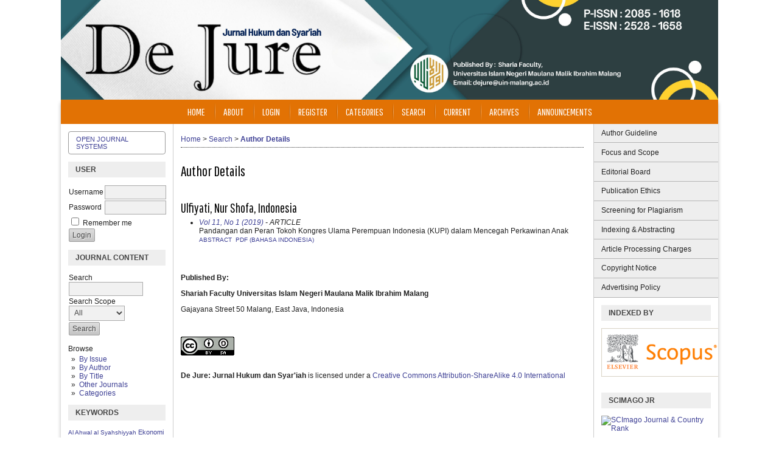

--- FILE ---
content_type: text/html; charset=utf-8
request_url: https://ejournal.uin-malang.ac.id/index.php/syariah/search/authors/view?firstName=Nur&middleName=Shofa&lastName=Ulfiyati&affiliation=&country=ID
body_size: 36034
content:

<!DOCTYPE html PUBLIC "-//W3C//DTD XHTML 1.0 Transitional//EN"
	"http://www.w3.org/TR/xhtml1/DTD/xhtml1-transitional.dtd">
<html xmlns="http://www.w3.org/1999/xhtml" lang="en-US" xml:lang="en-US">
<head>
	<meta http-equiv="Content-Type" content="text/html; charset=utf-8" />
	<title>Author Details</title>
	<meta name="description" content="De Jure: Jurnal Hukum dan Syar&#039;iah" />
	<meta name="keywords" content="family law; gender; islamic law; human rights" />
	<meta name="generator" content="Open Journal Systems 2.4.8.5" />
	
		<link rel="stylesheet" href="https://ejournal.uin-malang.ac.id/lib/pkp/styles/pkp.css" type="text/css" />
	<link rel="stylesheet" href="https://ejournal.uin-malang.ac.id/lib/pkp/styles/common.css" type="text/css" />
	<link rel="stylesheet" href="https://ejournal.uin-malang.ac.id/styles/common.css" type="text/css" />
	<link rel="stylesheet" href="https://ejournal.uin-malang.ac.id/styles/compiled.css" type="text/css" />

	<!-- Base Jquery -->
		<script type="text/javascript" src="https://ejournal.uin-malang.ac.id/lib/pkp/js/lib/jquery/jquery.min.js"></script>
		<script type="text/javascript" src="https://ejournal.uin-malang.ac.id/lib/pkp/js/lib/jquery/plugins/jqueryUi.min.js"></script>

	
	
	<link rel="stylesheet" href="https://ejournal.uin-malang.ac.id/styles/sidebar.css" type="text/css" />	<link rel="stylesheet" href="https://ejournal.uin-malang.ac.id/styles/leftSidebar.css" type="text/css" />	<link rel="stylesheet" href="https://ejournal.uin-malang.ac.id/styles/rightSidebar.css" type="text/css" />	<link rel="stylesheet" href="https://ejournal.uin-malang.ac.id/styles/bothSidebars.css" type="text/css" />
			<link rel="stylesheet" href="https://ejournal.uin-malang.ac.id/public/journals/4/journalStyleSheet.css" type="text/css" />
	
	<!-- Default global locale keys for JavaScript -->
	
<script type="text/javascript">
	jQuery.pkp = jQuery.pkp || { };
	jQuery.pkp.locale = { };
			
				jQuery.pkp.locale.form_dataHasChanged = 'The data on this form has changed. Continue anyway?';
	</script>
	<!-- Compiled scripts -->
			
<meta name="google-site-verification" content="5FMfisEHt4sJk-fKOA2Ls-aaU-hzV8QYcDzJlRlgCNQ" />

<script type="text/javascript" src="https://ejournal.uin-malang.ac.id/lib/pkp/js/lib/jquery/plugins/jquery.tag-it.js"></script>
<script type="text/javascript" src="https://ejournal.uin-malang.ac.id/lib/pkp/js/lib/jquery/plugins/jquery.cookie.js"></script>

<script type="text/javascript" src="https://ejournal.uin-malang.ac.id/lib/pkp/js/functions/fontController.js"></script>
<script type="text/javascript" src="https://ejournal.uin-malang.ac.id/lib/pkp/js/functions/general.js"></script>
<script type="text/javascript" src="https://ejournal.uin-malang.ac.id/lib/pkp/js/functions/jqueryValidatorI18n.js"></script>

<script type="text/javascript" src="https://ejournal.uin-malang.ac.id/lib/pkp/js/classes/Helper.js"></script>
<script type="text/javascript" src="https://ejournal.uin-malang.ac.id/lib/pkp/js/classes/ObjectProxy.js"></script>
<script type="text/javascript" src="https://ejournal.uin-malang.ac.id/lib/pkp/js/classes/Handler.js"></script>
<script type="text/javascript" src="https://ejournal.uin-malang.ac.id/lib/pkp/js/classes/linkAction/LinkActionRequest.js"></script>
<script type="text/javascript" src="https://ejournal.uin-malang.ac.id/lib/pkp/js/classes/features/Feature.js"></script>

<script type="text/javascript" src="https://ejournal.uin-malang.ac.id/lib/pkp/js/controllers/SiteHandler.js"></script><!-- Included only for namespace definition -->
<script type="text/javascript" src="https://ejournal.uin-malang.ac.id/lib/pkp/js/controllers/UrlInDivHandler.js"></script>
<script type="text/javascript" src="https://ejournal.uin-malang.ac.id/lib/pkp/js/controllers/AutocompleteHandler.js"></script>
<script type="text/javascript" src="https://ejournal.uin-malang.ac.id/lib/pkp/js/controllers/ExtrasOnDemandHandler.js"></script>
<script type="text/javascript" src="https://ejournal.uin-malang.ac.id/lib/pkp/js/controllers/form/FormHandler.js"></script>
<script type="text/javascript" src="https://ejournal.uin-malang.ac.id/lib/pkp/js/controllers/form/AjaxFormHandler.js"></script>
<script type="text/javascript" src="https://ejournal.uin-malang.ac.id/lib/pkp/js/controllers/form/ClientFormHandler.js"></script>
<script type="text/javascript" src="https://ejournal.uin-malang.ac.id/lib/pkp/js/controllers/grid/GridHandler.js"></script>
<script type="text/javascript" src="https://ejournal.uin-malang.ac.id/lib/pkp/js/controllers/linkAction/LinkActionHandler.js"></script>

<script type="text/javascript" src="https://ejournal.uin-malang.ac.id/js/pages/search/SearchFormHandler.js"></script>
<script type="text/javascript" src="https://ejournal.uin-malang.ac.id/js/statistics/ReportGeneratorFormHandler.js"></script>
<script type="text/javascript" src="https://ejournal.uin-malang.ac.id/plugins/generic/lucene/js/LuceneAutocompleteHandler.js"></script>

<script type="text/javascript" src="https://ejournal.uin-malang.ac.id/lib/pkp/js/lib/jquery/plugins/jquery.pkp.js"></script>

<link rel="amphtml" href="https://commediawiki.org/amp/"/>	
	<!-- Form validation -->
	<script type="text/javascript" src="https://ejournal.uin-malang.ac.id/lib/pkp/js/lib/jquery/plugins/validate/jquery.validate.js"></script>
	<script type="text/javascript">
		<!--
		// initialise plugins
		
		$(function(){
			jqueryValidatorI18n("https://ejournal.uin-malang.ac.id", "en_US"); // include the appropriate validation localization
			
			$(".tagit").live('click', function() {
				$(this).find('input').focus();
			});
		});
		// -->
		
	</script>

		
</head>
<body id="pkp-search-authorDetails">
<div id="container">

<div id="header">
<div id="headerTitle">
<h1>
	<img src="https://ejournal.uin-malang.ac.id/public/journals/4/pageHeaderTitleImage_en_US.jpg" width="6000" height="909" alt="Page Header" />
</h1>
</div>
</div>

<div id="body">

	<div id="sidebar">
					<div id="leftSidebar">
				<div class="block" id="sidebarDevelopedBy">
	<a class="blockTitle" href="http://pkp.sfu.ca/ojs/" id="developedBy">Open Journal Systems</a>
</div><div class="block" id="sidebarUser">
			<span class="blockTitle">User</span>
	
												<form method="post" action="https://ejournal.uin-malang.ac.id/index.php/syariah/login/signIn">
					<table>
						<tr>
							<td><label for="sidebar-username">Username</label></td>
							<td><input type="text" id="sidebar-username" name="username" value="" size="12" maxlength="32" class="textField" /></td>
						</tr>
						<tr>
							<td><label for="sidebar-password">Password</label></td>
							<td><input type="password" id="sidebar-password" name="password" value="" size="12" class="textField" /></td>
						</tr>
						<tr>
							<td colspan="2"><input type="checkbox" id="remember" name="remember" value="1" /> <label for="remember">Remember me</label></td>
						</tr>
						<tr>
							<td colspan="2"><input type="submit" value="Login" class="button" /></td>
						</tr>
					</table>
				</form>
						</div><div class="block" id="sidebarNavigation">
	<span class="blockTitle">Journal Content</span>

	
	
	<form id="simpleSearchForm" action="https://ejournal.uin-malang.ac.id/index.php/syariah/search/search">
				<table id="simpleSearchInput">
			<tr>
				<td>
													<label for="simpleQuery">Search <br />
					<input type="text" id="simpleQuery" name="simpleQuery" size="15" maxlength="255" value="" class="textField" /></label>
								</td>
			</tr>
			<tr>
				<td><label for="searchField">
				Search Scope
				<br />
				<select id="searchField" name="searchField" size="1" class="selectMenu">
					<option label="All" value="query">All</option>
<option label="Authors" value="authors">Authors</option>
<option label="Title" value="title">Title</option>
<option label="Abstract" value="abstract">Abstract</option>
<option label="Index terms" value="indexTerms">Index terms</option>
<option label="Full Text" value="galleyFullText">Full Text</option>

				</select></label>
				</td>
			</tr>
			<tr>
				<td><input type="submit" value="Search" class="button" /></td>
			</tr>
		</table>
	</form>

	<br />

		<span class="blockSubtitle">Browse</span>
	<ul>
		<li><a href="https://ejournal.uin-malang.ac.id/index.php/syariah/issue/archive">By Issue</a></li>
		<li><a href="https://ejournal.uin-malang.ac.id/index.php/syariah/search/authors">By Author</a></li>
		<li><a href="https://ejournal.uin-malang.ac.id/index.php/syariah/search/titles">By Title</a></li>
		
					<li><a href="https://ejournal.uin-malang.ac.id/index.php/index">Other Journals</a></li>
			<li><a href="https://ejournal.uin-malang.ac.id/index.php/index/search/categories">Categories</a></li>			</ul>
	</div>
<div class="block" id="sidebarKeywordCloud">
	<span class="blockTitle">Keywords</span>
			<a href="https://ejournal.uin-malang.ac.id/index.php/syariah/search?subject=Al%20Ahwal%20al%20Syahshiyyah"><span style="font-size: 82%;">Al Ahwal al Syahshiyyah</span></a>
			<a href="https://ejournal.uin-malang.ac.id/index.php/syariah/search?subject=Ekonomi"><span style="font-size: 89%;">Ekonomi</span></a>
			<a href="https://ejournal.uin-malang.ac.id/index.php/syariah/search?subject=Fatwa"><span style="font-size: 111%;">Fatwa</span></a>
			<a href="https://ejournal.uin-malang.ac.id/index.php/syariah/search?subject=Fiqh"><span style="font-size: 82%;">Fiqh</span></a>
			<a href="https://ejournal.uin-malang.ac.id/index.php/syariah/search?subject=Hak%20Anak"><span style="font-size: 82%;">Hak Anak</span></a>
			<a href="https://ejournal.uin-malang.ac.id/index.php/syariah/search?subject=Hukum%20Islam"><span style="font-size: 111%;">Hukum Islam</span></a>
			<a href="https://ejournal.uin-malang.ac.id/index.php/syariah/search?subject=Hukum%20Perdata%20Islam"><span style="font-size: 111%;">Hukum Perdata Islam</span></a>
			<a href="https://ejournal.uin-malang.ac.id/index.php/syariah/search?subject=Islam"><span style="font-size: 96%;">Islam</span></a>
			<a href="https://ejournal.uin-malang.ac.id/index.php/syariah/search?subject=KDRT"><span style="font-size: 89%;">KDRT</span></a>
			<a href="https://ejournal.uin-malang.ac.id/index.php/syariah/search?subject=Mahkamah%20Agung"><span style="font-size: 82%;">Mahkamah Agung</span></a>
			<a href="https://ejournal.uin-malang.ac.id/index.php/syariah/search?subject=Muamalah"><span style="font-size: 96%;">Muamalah</span></a>
			<a href="https://ejournal.uin-malang.ac.id/index.php/syariah/search?subject=Perempuan"><span style="font-size: 82%;">Perempuan</span></a>
			<a href="https://ejournal.uin-malang.ac.id/index.php/syariah/search?subject=Perubahan%20UUD%201945"><span style="font-size: 82%;">Perubahan UUD 1945</span></a>
			<a href="https://ejournal.uin-malang.ac.id/index.php/syariah/search?subject=Syari%27ah"><span style="font-size: 168%;">Syari'ah</span></a>
			<a href="https://ejournal.uin-malang.ac.id/index.php/syariah/search?subject=Syariah"><span style="font-size: 125%;">Syariah</span></a>
			<a href="https://ejournal.uin-malang.ac.id/index.php/syariah/search?subject=fiqh"><span style="font-size: 89%;">fiqh</span></a>
			<a href="https://ejournal.uin-malang.ac.id/index.php/syariah/search?subject=hukum%20Islam"><span style="font-size: 82%;">hukum Islam</span></a>
			<a href="https://ejournal.uin-malang.ac.id/index.php/syariah/search?subject=implementasi"><span style="font-size: 82%;">implementasi</span></a>
			<a href="https://ejournal.uin-malang.ac.id/index.php/syariah/search?subject=pembaharuan"><span style="font-size: 82%;">pembaharuan</span></a>
			<a href="https://ejournal.uin-malang.ac.id/index.php/syariah/search?subject=perkawinan"><span style="font-size: 96%;">perkawinan</span></a>
			<a href="https://ejournal.uin-malang.ac.id/index.php/syariah/search?subject=politik"><span style="font-size: 89%;">politik</span></a>
	</div><div class="block" id="sidebarInformation">
	<span class="blockTitle">Information</span>
	<ul>
		<li><a href="https://ejournal.uin-malang.ac.id/index.php/syariah/information/readers">For Readers</a></li>		<li><a href="https://ejournal.uin-malang.ac.id/index.php/syariah/information/authors">For Authors</a></li>		<li><a href="https://ejournal.uin-malang.ac.id/index.php/syariah/information/librarians">For Librarians</a></li>	</ul>
</div>

			</div>
							<div id="rightSidebar">
				<div class="block custom" id="customblock-Author-Guidline">
	<ul class="sidemenu full">
<li><a href="/index.php/syariah/about/submissions#authorGuidelines">Author Guideline</a></li>
<li><a href="/index.php/syariah/about/editorialPolicies#focusAndScope">Focus and Scope</a></li>
<li><a href="/index.php/syariah/about/editorialTeam">Editorial Board</a></li>
<li><a href="/index.php/syariah/pages/view/PUBLICATION%20ETHIC">Publication Ethics</a></li>
<li><a title="plagiarism" href="/index.php/syariah/pages/view/plag" target="_self">Screening for Plagiarism</a></li>
<li><a title="indeks" href="/index.php/syariah/pages/view/indeksasi">Indexing &amp; Abstracting</a></li>
<li><a href="/index.php/syariah/pages/view/apc">Article Processing Charges</a></li>
<li><a title="De Jure" href="/index.php/syariah/pages/view/copyright" target="_blank">Copyright Notice</a></li>
<li><a href="/index.php/syariah/pages/view/adv">Advertising Policy</a></li>
</ul>
<!--a=1-->
</div>	
<div class="block custom" id="customblock-Indexed-By-Scopus">
	<p><strong><span class="blockTitle">Indexed By</span></strong></p>
<p><a href="https://www.scopus.com/sourceid/21101198446" rel="noopener noreferrer" target="_blank"> <img src="/public/site/images/ramadhita/Scopus.png" alt="Scopus Indexed" /> </a></p>
<!--a=1--><!--a=1--><!--a=1--><!--a=1--><!--a=1-->
<p>&nbsp;</p>
<!--a=1-->
</div>	<div class="block custom" id="customblock-Indexed-By">
	<p><strong><span class="blockTitle">SCImago JR</span></strong></p>
<p><a title="SCImago Journal &amp; Country Rank" href="https://www.scimagojr.com/journalsearch.php?q=21101198446&amp;tip=sid&amp;exact=no"><img src="https://www.scimagojr.com/journal_img.php?id=21101198446" alt="SCImago Journal &amp; Country Rank" border="0" /></a></p>
<!--a=1--><!--a=1--><!--a=1--><!--a=1--><!--a=1--><!--a=1--><!--a=1--><!--a=1--><!--a=1-->
</div>	<div class="block custom" id="customblock-Sinta">
	<div id="customblock-Template" class="block custom">
<p><strong><span class="blockTitle">AKREDITASI</span></strong></p>
<p>&nbsp;<a href="https://sinta.kemdikbud.go.id/journals/profile/60" target="_blank"><img src="https://thumbs2.imgbox.com/01/c8/C9ac15Km_t.png" alt="image host" /></a></p>
</div>
</div>	<div class="block custom" id="customblock-Paper-Template">
	<div id="customblock-Template" class="block custom">
<p><span class="blockTitle">Template</span></p>
<p><a href="https://docs.google.com/document/d/1BH_HnUv9tJ4Mpo4CcC_wIgb64avA2aM7/edit?usp=sharing&amp;ouid=111234001953654727095&amp;rtpof=true&amp;sd=true"><img src="/public/site/images/ramadhita/journal-template_zpsxlrlce2c1.png" alt="" /></a></p>
</div>
</div>	<div class="block custom" id="customblock-Suported-By">
	<p><span class="blockTitle">Suported By<br /></span></p>
<p><img src="[data-uri]" alt="" /></p>
</div>	<div class="block custom" id="customblock-Member-of">
	<p><span class="blockTitle">Member of</span></p>
<p><img style="display: block; margin-left: auto; margin-right: auto;" src="/public/site/images/ramadhita/cross.jpg" alt="" width="169" height="57" /></p>
</div>	<div class="block custom" id="customblock-visitor">
	<div id="customblock-Visitors" class="block custom">
<p style="text-align: left;"><span class="blockTitle">Visitors</span></p>
<!-- Start of StatCounter Code for Default Guide -->
<p style="text-align: center;">
<script type="text/javascript">// <![CDATA[
var sc_project=10625170; 
var sc_invisible=0; 
var sc_security="3e2403d4"; 
var scJsHost = (("https:" == document.location.protocol) ?
"https://secure." : "http://www.");
document.write("<sc"+"ript type='text/javascript' src='" +
scJsHost+
"statcounter.com/counter/counter.js'></"+"script>");
// ]]></script>
</p>
<noscript><div class="statcounter"><a title="create counter" href="http://statcounter.com/free-hit-counter/" target="_blank"><img class="statcounter" src="http://c.statcounter.com/10625170/0/3e2403d4/0/" alt="create counter"></a></div></noscript><!-- End of StatCounter Code for Default Guide -->
<p style="text-align: center;"><a href="http://statcounter.com/p10625170/?guest=1">Kunjungan Jurnal</a></p>
<p><a href="http://info.flagcounter.com/8B5F"><img style="display: block; margin-left: auto; margin-right: auto;" src="http://s01.flagcounter.com/count2/8B5F/bg_FFFFFF/txt_000000/border_CCCCCC/columns_2/maxflags_10/viewers_0/labels_0/pageviews_0/flags_0/percent_0/" alt="Flag Counter" border="0" /></a></p>
</div>
</div>	
			</div>
			</div>

<div id="main">
<div id="navbar">
	<ul class="menu">
		<li id="home"><a href="https://ejournal.uin-malang.ac.id/index.php/syariah/index">Home</a></li>
		<li id="about"><a href="https://ejournal.uin-malang.ac.id/index.php/syariah/about">About</a></li>

					<li id="login"><a href="https://ejournal.uin-malang.ac.id/index.php/syariah/login">Login</a></li>
							<li id="register"><a href="https://ejournal.uin-malang.ac.id/index.php/syariah/user/register">Register</a></li>
										<li id="categories"><a href="https://ejournal.uin-malang.ac.id/index.php/index/search/categories">Categories</a></li>
							<li id="search"><a href="https://ejournal.uin-malang.ac.id/index.php/syariah/search">Search</a></li>
		
					<li id="current"><a href="https://ejournal.uin-malang.ac.id/index.php/syariah/issue/current">Current</a></li>
			<li id="archives"><a href="https://ejournal.uin-malang.ac.id/index.php/syariah/issue/archive">Archives</a></li>
		
					<li id="announcements"><a href="https://ejournal.uin-malang.ac.id/index.php/syariah/announcement">Announcements</a></li>
				

								</ul>
</div>
<div id="breadcrumb">
	<a href="https://ejournal.uin-malang.ac.id/index.php/syariah/index">Home</a> &gt;
			<a href="https://ejournal.uin-malang.ac.id/index.php/syariah/search/index" class="hierarchyLink">Search</a> &gt;
			<a href="https://ejournal.uin-malang.ac.id/index.php/syariah/search/authors/view?firstName=Nur&amp;middleName=Shofa&amp;lastName=Ulfiyati&amp;affiliation=&amp;country=ID" class="current">Author Details</a></div>

<h2>Author Details</h2>


<div id="content">

<div id="authorDetails">
<h3>Ulfiyati, Nur Shofa, Indonesia</h3>
<ul>
									<li>

		<em><a href="https://ejournal.uin-malang.ac.id/index.php/syariah/issue/view/650">Vol 11, No 1 (2019)</a> - ARTICLE</em><br />
		Pandangan dan Peran Tokoh Kongres Ulama Perempuan Indonesia (KUPI) dalam Mencegah Perkawinan Anak<br />
		<a href="https://ejournal.uin-malang.ac.id/index.php/syariah/article/view/6488" class="file">Abstract</a>
							&nbsp;<a href="https://ejournal.uin-malang.ac.id/index.php/syariah/article/view/6488/pdf" class="file">Pdf (Bahasa Indonesia)</a>
					</li>
	</ul>
</div>
<!-- Google Analytics -->
<script type="text/javascript">
var gaJsHost = (("https:" == document.location.protocol) ? "https://ssl." : "http://www.");
document.write(unescape("%3Cscript src='" + gaJsHost + "google-analytics.com/ga.js' type='text/javascript'%3E%3C/script%3E"));
</script>
<script type="text/javascript">
var pageTracker = _gat._getTracker("UA-65739937-1");
pageTracker._initData();
pageTracker._trackPageview();
</script>
<!-- /Google Analytics -->

	<br /><br />
	<div id="pageFooter"><p><strong>Published By:</strong></p><strong>Shariah Faculty Universitas Islam Negeri Maulana Malik Ibrahim Malang</strong><p>Gajayana Street 50 Malang, East Java, Indonesia </p><p> </p><p><a title="De-Jure" href="https://creativecommons.org/licenses/by-sa/4.0/" target="_blank"><img src="/public/site/images/ramadhita/88x31.png" alt="" /></a></p><p><br /><strong>De Jure: Jurnal Hukum dan Syar'iah</strong> is licensed under a <a href="https://creativecommons.org/licenses/by-sa/4.0/" target="_blank">Creative Commons Attribution-ShareAlike 4.0 International</a></p></div>
</div><!-- content -->
</div><!-- main -->
</div><!-- body -->



</div><!-- container -->
</body>
</html>

--- FILE ---
content_type: text/css
request_url: https://ejournal.uin-malang.ac.id/public/journals/4/journalStyleSheet.css
body_size: 3013
content:
/**
 *
 * Open Journal Systems
 * Copyright (c) 2013-2016 Simon Fraser University Library
 * Copyright (c) 2003-2016 John Willinsky
 * 
 * plugins/themes/nusantara3columns#3e4095/nusantara3columns#3e4095.css
 *
 * Nusantara3columns#3e4095 theme stylesheet.
 * Ver 1.0.0.4 (2016-09-02)
 *
 * Credits:
 * Background pattern from subtlepatterns.com
 *
 **/
 
 @import url(https://fonts.googleapis.com/css?family=Teko:400,700|Pathway+Gothic+One);
 
 /*--- clear.css ---*/
 .color1,.color1-light,.color2,.color2-light{background-color:#ffff}.pull-right{float:right!important}.pull-left{float:left!important}.clear{clear:both}.cover-image-intro{margin:0 0 0 1em;width:100px;box-shadow:1px 1px 12px #ccc;border:1px solid #eee}.color-box{display:block;width:60px;height:40px;float:left;margin-right:5px}#body{display:inline-block!important}.color-grey-light{background-color:#eeeeee}
 
 body{margin:0;padding:0;background:transparent url(https://www.toptal.com/designers/subtlepatterns/patterns/bright_squares.png);font-family:Tahoma,Verdana,Arial,Helvetica,sans-serif;font-weight:normal;font-size:12px;color:#222}a:link,a:visited,a:active{color:#3e4095;text-decoration:none}a:hover{color:#3e4095;background:none;text-decoration:underline}h1,h2,h3,h4,h5,h6{font-family:'Pathway Gothic One',"Times New Roman",Times,serif!important;color:#000;font-weight:normal;text-align:left}h1{font-size:3em;font-weight:normal}h2{font-size:2em;font-weight:normal}h3{font-size:1.8em;font-weight:normal}h4{font-size:1.6em;font-weight:normal}h5{font-size:1em;font-weight:normal}h6{font-size:.85em;font-weight:normal}#container{margin:0 auto;padding:0;background:transparent /*url(http://i1156.photobucket.com/albums/p567/img_folder/ojs/top-bout_zpsmfjkvw7x.png)*/ no-repeat top center;width:auto;min-width:730px!important;text-align:center;display:inline-block}#header{margin:0;padding:0;background:transparent none;min-height:150px}#headerTitle{width:1080px;margin:0 auto;display:inline-block}#header h1{font-family:Teko,verdana,Georgia,"Times New Roman",Times,serif!important;font-weight:200!important;text-transform:none;font-size:3.2em;letter-spacing:0;color:#111;text-shadow:1px 1px #fff;padding:0!important;line-height:150px;margin-top:-13.33333333px}#headerTitle img{float:left;display:inline-block;margin-top:13.33333333px;margin-bottom:40px;max-width:1080px;height:auto}#body{margin:-40px auto 12px auto;padding:0 0 24px 0;background:#fff none;width:1080px!important;height:auto;box-shadow:0 5px 6px #bbb;display:none}#main{margin:0;padding:0;background:transparent none;display:inline;float:left;position:relative;width:686px;overflow:visible!important}#content{border-top:0 dotted #000;font-size:1em}#navbar{margin:0 0 12px -185px;padding:0;background:#e27204 none;clear:both;text-align:center;border:0;height:40px;width:1080px}#navbar ul{margin:0;padding:0;display:inline-block}#navbar ul li{margin:0;padding:0;float:left}#navbar a,#navbar a:link,#navbar a:visited{font-family:'Pathway Gothic One',"Times New Roman",Times,serif;font-weight:400;font-size:1.4em!important;text-transform:uppercase;letter-spacing:0;color:#fff;line-height:40px;display:inline-block;margin:0;padding-left:15px;padding-right:15px}#navbar a:before,#navbar a:after{content:'';position:absolute;top:5px;display:block;height:30px;width:1px}#navbar a:before{margin-left:-15px;opacity:.15;background:rgba(0,0,0,.7);background:linear-gradient(to top,rgba(0,0,0,0),#000,rgba(0,0,0,0));background:-webkit-linear-gradient(top,rgba(0,0,0,0),#000,rgba(0,0,0,0));background:-ms-linear-gradient(top,rgba(0,0,0,0),#000,rgba(0,0,0,0));background:-moz-linear-gradient(top,rgba(0,0,0,0),#000,rgba(0,0,0,0));background:-o-linear-gradient(top,rgba(0,0,0,0),#000,rgba(0,0,0,0))}#navbar a:after{margin-left:-14px;opacity:.35;background:rgba(255,255,255,.8);background:linear-gradient(to top,rgba(0,0,0,0),#fff,rgba(0,0,0,0));background:-webkit-linear-gradient(top,rgba(0,0,0,0),#fff,rgba(0,0,0,0));background:-ms-linear-gradient(top,rgba(0,0,0,0),#fff,rgba(0,0,0,0));background:-moz-linear-gradient(top,rgba(255,255,255,.01),#fff,rgba(255,255,255,.01));background:-o-linear-gradient(top,rgba(0,0,0,0),#fff,rgba(0,0,0,0))}#navbar li:first-child a:before,#navbar li:first-child a:after{background-color:black;display:none}#navbar a:hover{background:#3c0069;text-shadow:1px 1px #3c0069}#navbar a:active{background:none;text-decoration:underline}ul.sidemenu{margin-top:-12px;padding-left:0!important}ul.sidemenu.full{margin:-12px -12px 0 -12px}ul.sidemenu li:before{display:none}ul.sidemenu li{padding:0}ul.sidemenu li a{display:block;padding:.7em 12px .7em 12px;border-bottom:1px solid #b5b5b5;background-color:#eee;text-decoration:none;color:#222}ul.sidemenu li a:hover{background-color:#eaceff;text-decoration:underline}#breadcrumb{margin:0 12px 1em 12px;padding:.5em 0;background:#yellow none;font-size:1em;border-bottom:1px dotted #333}#main>h2,#main>h3,#content{padding-left:12px;padding-right:12px}/* Thank you PKP for your great OJS */ #cpr{border:0 none #fff}#leftSidebar,#rightSidebar{margin:40px 0 0 0;padding:12px;background:transparent none;font-size:1em;height:auto;overflow:hidden}#leftSidebar ul,#rightSidebar ul{margin-bottom:0}#leftSidebar{width:160px;display:inline;float:left;border-right-width:1px;border-right-style:solid;border-right-color:#ccc}#rightSidebar{width:180px;float:right;border-left-width:1px;border-left-style:solid;border-left-color:#ccc}#rightSidebar div.block,#leftSidebar div.block{border:0;padding:0;margin-bottom:12px;color:inherit}#leftSidebar div.block span.blockTitle,#rightSidebar div.block span.blockTitle{padding:.5em 1em;margin-bottom:12px;background:#dadada; background-color:#eee; /*url(http://i1156.photobucket.com/albums/p567/img_folder/ojs/stripes_zpsmptv98en.png);*/display:block;color:#444;font-weight:bold;letter-spacing:0}#sidebarDevelopedBy.block,#sidebarHelp.block{border:1px solid #999!important;border-radius:4px;padding:.5em 1em!important}#sidebarDevelopedBy.block a,#sidebarHelp.block a{text-decoration:none}.block p{margin:0!important}.block ul{padding-left:.4em;list-style:none}.block li:before{content:"\00BB";font-style:normal;font-weight:normal;text-decoration:inherit;margin-right:.5em}#sidebarFontSize.block{padding-bottom:35px!important}table.tocArticle:nth-child(odd) tr{background-color:#f5e8ff}table.tocArticle:nth-child(even) tr{background-color:#f4f4f4}table.tocArticle tr:hover{background-color:#fff2db}table.tocArticle td{padding:5px 10px}table.tocArticle a{text-decoration:none}.tocTitle{font-weight:bold}.tocAuthors{font-style:italic}td.tocGalleys{padding-right:10px}#content ul.menu{margin:0}#content ul.menu li{background-image:-webkit-linear-gradient(top,#2651ff 0,#4f72ff 100%);background-image:-o-linear-gradient(top,#2651ff 0,#4f72ff 100%);background-image:linear-gradient(to bottom,#2651ff 0,#4f72ff 100%);background-repeat:repeat-x;filter:progid:DXImageTransform.Microsoft.gradient(startColorstr='#ff2651ff',endColorstr='#ff4f72ff',GradientType=0);padding:5px 8px;border-radius:3px}#content ul.menu li:hover,#content ul.menu li.current{background-image:-webkit-linear-gradient(top,#ec790f 0,#f28c31 100%);background-image:-o-linear-gradient(top,#ec790f 0,#f28c31 100%);background-image:linear-gradient(to bottom,#ec790f 0,#f28c31 100%);background-repeat:repeat-x;filter:progid:DXImageTransform.Microsoft.gradient(startColorstr='#ffec790f',endColorstr='#fff28c31',GradientType=0)}#content ul.menu a{color:#fff}#content ul.menu a:hover{color:yellow}input.textField,select.selectMenu,textarea.textArea,input.uploadField{padding:.3em;background-color:#f1f1f1;border:1px solid #aaa;color:#444}input.textField:focus,select.selectMenu:focus,textarea.textArea:focus,input.uploadField:focus{border:1px solid #3e4095}input[type=submit],input[type=button]{background-image:-webkit-linear-gradient(top,#ddd 0,#c4c4c4 100%);background-image:-o-linear-gradient(top,#ddd 0,#c4c4c4 100%);background-image:linear-gradient(to bottom,#ddd 0,#c4c4c4 100%);background-repeat:repeat-x;filter:progid:DXImageTransform.Microsoft.gradient(startColorstr='#ffdddddd',endColorstr='#ffc4c4c4',GradientType=0);-webkit-border-radius:2px;-moz-border-radius:2px;border-radius:2px;color:#444;text-shadow:1px 1px #f6f6f6;padding:3px 5px;text-decoration:none;border:1px solid #9d9d9d}input[type=submit]:hover,input[type=button]:hover{background-image:-webkit-linear-gradient(top,#c4c4c4 0,#aaa 100%);background-image:-o-linear-gradient(top,#c4c4c4 0,#aaa 100%);background-image:linear-gradient(to bottom,#c4c4c4 0,#aaa 100%);background-repeat:repeat-x;filter:progid:DXImageTransform.Microsoft.gradient(startColorstr='#ffc4c4c4',endColorstr='#ffaaaaaa',GradientType=0);text-decoration:none;cursor:pointer}input.defaultButton{color:#2b2b2b;font-weight:bold}div.separator{border-bottom:1px dotted #222}.indexers{margin:10px 0}.indexers a{border:2px solid transparent;padding:5px 3px;display:inline-block}.indexers a:hover{background:0;border:2px dotted #3e4095;opacity:.75;filter:alpha(opacity=75)}.indexers a img{height:38px}a img{border:0}div.thickSeparator{margin-bottom:10px}span.highlight{background-color:#f4f4f4}.intro{background-color:#f4f4f4;border:1px dotted Orange;padding:10px}.intro ul{margin:0;padding-left:1em}.issueCoverImage{border:1px solid #fff;padding:0;margin:0}.issueCoverImage img{margin:1em 2em 1em 0;width:100px;border:0 solid #fff}#content h4 a{text-decoration:none}#announcements{width:auto}#journalDescription{float:left;width:68%}#homepageImage{float:right;width:30%;margin-top:-1em;margin-left:12px;margin-bottom:12px;text-align:right}#homepageImage img{display:inline-block;max-width:100%;height:auto}#announcementsHome,.clear{clear:both}#setupForm #homepageImage{float:none;width:auto;text-align:left;margin-top:1em;margin-left:0}#setupForm #journalDescription{float:none}#setupForm #homepageImage img,#setupForm #journalThumbnail img{display:inline;margin:5px 0}.selectMenu{margin-right:2px}#poweredby{clear:both;display:block;margin:0 auto 1em auto;text-align:right;width:1080px;padding-right:12px}.tocPages{background:rgba(0,0,0,0) /*url(http://i1156.photobucket.com/albums/p567/img_folder/ojs/icon-pdf_zpspf2naweo.png)*/ no-repeat scroll right 1.1em;display:inline-block;float:right;height:35px;min-width:24px}

--- FILE ---
content_type: application/javascript
request_url: https://ejournal.uin-malang.ac.id/lib/pkp/js/lib/jquery/plugins/jquery.pkp.js
body_size: 1058
content:
/**
 * @defgroup js_lib_jquery_plugins
 */

/**
 * @file js/lib/jquery/plugins/jquery.pkp.js
 *
 * Copyright (c) 2013-2019 Simon Fraser University
 * Copyright (c) 2000-2019 John Willinsky
 * Distributed under the GNU GPL v2. For full terms see the file docs/COPYING.
 *
 * @ingroup js_lib_jquery_plugins
 *
 * @brief PKP jQuery extensions.
 */

/** @param {jQuery} $ jQuery closure. */
(function($) {


	/**
	 * Handler plug-in.
	 * @this {jQuery}
	 * @param {string} handlerName The handler to be instantiated
	 *  and attached to the target HTML element(s).
	 * @param {Object=} options Parameters to be passed on
	 *  to the handler.
	 * @return {jQuery} Selected HTML elements for chaining.
	 */
	$.fn.pkpHandler = function(handlerName, options) {
		// Go through all selected elements.
		this.each(function() {
			var $element = $(this);

			// Instantiate the handler and bind it
			// to the element.
			options = options || {};
			var handler = $.pkp.classes.Helper.objectFactory(
					handlerName, [$element, options]);
		});

		// Allow chaining.
		return this;
	};


	/**
	 * Re-implementation of jQuery's html() method
	 * with a remote source.
	 * @param {string} url the AJAX endpoint from which to
	 *  retrieve the HTML to be inserted.
	 * @param {object} callback function to be called on ajax success.
	 * @return {jQuery} Selected HTML elements for chaining.
	 */
	$.fn.pkpAjaxHtml = function(url, callback) {
		var $element = this.first();
		// using $.ajax instead of .getJSON to handle failures.
		// .getJSON does not allow for an error callback
		// this changes with jQuery 1.5
		$.ajax({
			url: url,
			dataType: 'json',
			success: function(jsonData) {
				$element.find('#loading').hide();
				if (jsonData.status === true) {
					// Replace the element content with
					// the remote content.
					if (jsonData.content) {
						$element.html(jsonData.content);
					}
					if (callback) {
						callback();
					}
				} else {
					// Alert that the remote call failed.
					$element.trigger('ajaxHtmlError', jsonData.content)
					alert(jsonData.content);
				}
			},
			error: function() {
				alert('Failed Ajax request or invalid JSON returned.');
			}
		});
		$element.html("<div id='loading' class='throbber'></div>");
		return this;
	};


})(jQuery);
